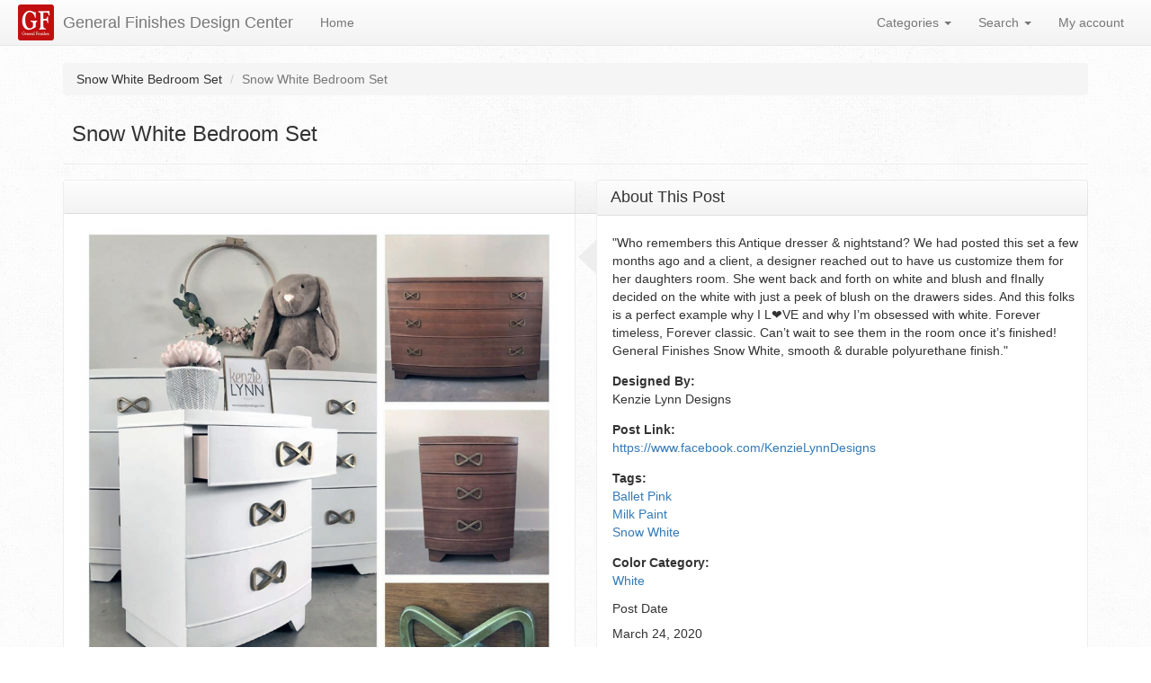

--- FILE ---
content_type: text/html; charset=utf-8
request_url: https://designs.generalfinishes.com/posts/snow-white-bedroom-set-1
body_size: 18124
content:
<!doctype html>
<html lang="en" dir="ltr"
  xmlns:fb="http://ogp.me/ns/fb#"
  xmlns:og="http://ogp.me/ns#"
  xmlns:article="http://ogp.me/ns/article#"
  xmlns:book="http://ogp.me/ns/book#"
  xmlns:profile="http://ogp.me/ns/profile#"
  xmlns:video="http://ogp.me/ns/video#"
  xmlns:product="http://ogp.me/ns/product#">
<head>
  <meta charset="utf-8"><script type="text/javascript">(window.NREUM||(NREUM={})).init={ajax:{deny_list:["bam.nr-data.net"]},feature_flags:["soft_nav"]};(window.NREUM||(NREUM={})).loader_config={licenseKey:"85ca1b4e4d",applicationID:"96790118",browserID:"96790177"};;/*! For license information please see nr-loader-rum-1.308.0.min.js.LICENSE.txt */
(()=>{var e,t,r={163:(e,t,r)=>{"use strict";r.d(t,{j:()=>E});var n=r(384),i=r(1741);var a=r(2555);r(860).K7.genericEvents;const s="experimental.resources",o="register",c=e=>{if(!e||"string"!=typeof e)return!1;try{document.createDocumentFragment().querySelector(e)}catch{return!1}return!0};var d=r(2614),u=r(944),l=r(8122);const f="[data-nr-mask]",g=e=>(0,l.a)(e,(()=>{const e={feature_flags:[],experimental:{allow_registered_children:!1,resources:!1},mask_selector:"*",block_selector:"[data-nr-block]",mask_input_options:{color:!1,date:!1,"datetime-local":!1,email:!1,month:!1,number:!1,range:!1,search:!1,tel:!1,text:!1,time:!1,url:!1,week:!1,textarea:!1,select:!1,password:!0}};return{ajax:{deny_list:void 0,block_internal:!0,enabled:!0,autoStart:!0},api:{get allow_registered_children(){return e.feature_flags.includes(o)||e.experimental.allow_registered_children},set allow_registered_children(t){e.experimental.allow_registered_children=t},duplicate_registered_data:!1},browser_consent_mode:{enabled:!1},distributed_tracing:{enabled:void 0,exclude_newrelic_header:void 0,cors_use_newrelic_header:void 0,cors_use_tracecontext_headers:void 0,allowed_origins:void 0},get feature_flags(){return e.feature_flags},set feature_flags(t){e.feature_flags=t},generic_events:{enabled:!0,autoStart:!0},harvest:{interval:30},jserrors:{enabled:!0,autoStart:!0},logging:{enabled:!0,autoStart:!0},metrics:{enabled:!0,autoStart:!0},obfuscate:void 0,page_action:{enabled:!0},page_view_event:{enabled:!0,autoStart:!0},page_view_timing:{enabled:!0,autoStart:!0},performance:{capture_marks:!1,capture_measures:!1,capture_detail:!0,resources:{get enabled(){return e.feature_flags.includes(s)||e.experimental.resources},set enabled(t){e.experimental.resources=t},asset_types:[],first_party_domains:[],ignore_newrelic:!0}},privacy:{cookies_enabled:!0},proxy:{assets:void 0,beacon:void 0},session:{expiresMs:d.wk,inactiveMs:d.BB},session_replay:{autoStart:!0,enabled:!1,preload:!1,sampling_rate:10,error_sampling_rate:100,collect_fonts:!1,inline_images:!1,fix_stylesheets:!0,mask_all_inputs:!0,get mask_text_selector(){return e.mask_selector},set mask_text_selector(t){c(t)?e.mask_selector="".concat(t,",").concat(f):""===t||null===t?e.mask_selector=f:(0,u.R)(5,t)},get block_class(){return"nr-block"},get ignore_class(){return"nr-ignore"},get mask_text_class(){return"nr-mask"},get block_selector(){return e.block_selector},set block_selector(t){c(t)?e.block_selector+=",".concat(t):""!==t&&(0,u.R)(6,t)},get mask_input_options(){return e.mask_input_options},set mask_input_options(t){t&&"object"==typeof t?e.mask_input_options={...t,password:!0}:(0,u.R)(7,t)}},session_trace:{enabled:!0,autoStart:!0},soft_navigations:{enabled:!0,autoStart:!0},spa:{enabled:!0,autoStart:!0},ssl:void 0,user_actions:{enabled:!0,elementAttributes:["id","className","tagName","type"]}}})());var p=r(6154),m=r(9324);let h=0;const v={buildEnv:m.F3,distMethod:m.Xs,version:m.xv,originTime:p.WN},b={consented:!1},y={appMetadata:{},get consented(){return this.session?.state?.consent||b.consented},set consented(e){b.consented=e},customTransaction:void 0,denyList:void 0,disabled:!1,harvester:void 0,isolatedBacklog:!1,isRecording:!1,loaderType:void 0,maxBytes:3e4,obfuscator:void 0,onerror:void 0,ptid:void 0,releaseIds:{},session:void 0,timeKeeper:void 0,registeredEntities:[],jsAttributesMetadata:{bytes:0},get harvestCount(){return++h}},_=e=>{const t=(0,l.a)(e,y),r=Object.keys(v).reduce((e,t)=>(e[t]={value:v[t],writable:!1,configurable:!0,enumerable:!0},e),{});return Object.defineProperties(t,r)};var w=r(5701);const x=e=>{const t=e.startsWith("http");e+="/",r.p=t?e:"https://"+e};var R=r(7836),k=r(3241);const A={accountID:void 0,trustKey:void 0,agentID:void 0,licenseKey:void 0,applicationID:void 0,xpid:void 0},S=e=>(0,l.a)(e,A),T=new Set;function E(e,t={},r,s){let{init:o,info:c,loader_config:d,runtime:u={},exposed:l=!0}=t;if(!c){const e=(0,n.pV)();o=e.init,c=e.info,d=e.loader_config}e.init=g(o||{}),e.loader_config=S(d||{}),c.jsAttributes??={},p.bv&&(c.jsAttributes.isWorker=!0),e.info=(0,a.D)(c);const f=e.init,m=[c.beacon,c.errorBeacon];T.has(e.agentIdentifier)||(f.proxy.assets&&(x(f.proxy.assets),m.push(f.proxy.assets)),f.proxy.beacon&&m.push(f.proxy.beacon),e.beacons=[...m],function(e){const t=(0,n.pV)();Object.getOwnPropertyNames(i.W.prototype).forEach(r=>{const n=i.W.prototype[r];if("function"!=typeof n||"constructor"===n)return;let a=t[r];e[r]&&!1!==e.exposed&&"micro-agent"!==e.runtime?.loaderType&&(t[r]=(...t)=>{const n=e[r](...t);return a?a(...t):n})})}(e),(0,n.US)("activatedFeatures",w.B)),u.denyList=[...f.ajax.deny_list||[],...f.ajax.block_internal?m:[]],u.ptid=e.agentIdentifier,u.loaderType=r,e.runtime=_(u),T.has(e.agentIdentifier)||(e.ee=R.ee.get(e.agentIdentifier),e.exposed=l,(0,k.W)({agentIdentifier:e.agentIdentifier,drained:!!w.B?.[e.agentIdentifier],type:"lifecycle",name:"initialize",feature:void 0,data:e.config})),T.add(e.agentIdentifier)}},384:(e,t,r)=>{"use strict";r.d(t,{NT:()=>s,US:()=>u,Zm:()=>o,bQ:()=>d,dV:()=>c,pV:()=>l});var n=r(6154),i=r(1863),a=r(1910);const s={beacon:"bam.nr-data.net",errorBeacon:"bam.nr-data.net"};function o(){return n.gm.NREUM||(n.gm.NREUM={}),void 0===n.gm.newrelic&&(n.gm.newrelic=n.gm.NREUM),n.gm.NREUM}function c(){let e=o();return e.o||(e.o={ST:n.gm.setTimeout,SI:n.gm.setImmediate||n.gm.setInterval,CT:n.gm.clearTimeout,XHR:n.gm.XMLHttpRequest,REQ:n.gm.Request,EV:n.gm.Event,PR:n.gm.Promise,MO:n.gm.MutationObserver,FETCH:n.gm.fetch,WS:n.gm.WebSocket},(0,a.i)(...Object.values(e.o))),e}function d(e,t){let r=o();r.initializedAgents??={},t.initializedAt={ms:(0,i.t)(),date:new Date},r.initializedAgents[e]=t}function u(e,t){o()[e]=t}function l(){return function(){let e=o();const t=e.info||{};e.info={beacon:s.beacon,errorBeacon:s.errorBeacon,...t}}(),function(){let e=o();const t=e.init||{};e.init={...t}}(),c(),function(){let e=o();const t=e.loader_config||{};e.loader_config={...t}}(),o()}},782:(e,t,r)=>{"use strict";r.d(t,{T:()=>n});const n=r(860).K7.pageViewTiming},860:(e,t,r)=>{"use strict";r.d(t,{$J:()=>u,K7:()=>c,P3:()=>d,XX:()=>i,Yy:()=>o,df:()=>a,qY:()=>n,v4:()=>s});const n="events",i="jserrors",a="browser/blobs",s="rum",o="browser/logs",c={ajax:"ajax",genericEvents:"generic_events",jserrors:i,logging:"logging",metrics:"metrics",pageAction:"page_action",pageViewEvent:"page_view_event",pageViewTiming:"page_view_timing",sessionReplay:"session_replay",sessionTrace:"session_trace",softNav:"soft_navigations",spa:"spa"},d={[c.pageViewEvent]:1,[c.pageViewTiming]:2,[c.metrics]:3,[c.jserrors]:4,[c.spa]:5,[c.ajax]:6,[c.sessionTrace]:7,[c.softNav]:8,[c.sessionReplay]:9,[c.logging]:10,[c.genericEvents]:11},u={[c.pageViewEvent]:s,[c.pageViewTiming]:n,[c.ajax]:n,[c.spa]:n,[c.softNav]:n,[c.metrics]:i,[c.jserrors]:i,[c.sessionTrace]:a,[c.sessionReplay]:a,[c.logging]:o,[c.genericEvents]:"ins"}},944:(e,t,r)=>{"use strict";r.d(t,{R:()=>i});var n=r(3241);function i(e,t){"function"==typeof console.debug&&(console.debug("New Relic Warning: https://github.com/newrelic/newrelic-browser-agent/blob/main/docs/warning-codes.md#".concat(e),t),(0,n.W)({agentIdentifier:null,drained:null,type:"data",name:"warn",feature:"warn",data:{code:e,secondary:t}}))}},1687:(e,t,r)=>{"use strict";r.d(t,{Ak:()=>d,Ze:()=>f,x3:()=>u});var n=r(3241),i=r(7836),a=r(3606),s=r(860),o=r(2646);const c={};function d(e,t){const r={staged:!1,priority:s.P3[t]||0};l(e),c[e].get(t)||c[e].set(t,r)}function u(e,t){e&&c[e]&&(c[e].get(t)&&c[e].delete(t),p(e,t,!1),c[e].size&&g(e))}function l(e){if(!e)throw new Error("agentIdentifier required");c[e]||(c[e]=new Map)}function f(e="",t="feature",r=!1){if(l(e),!e||!c[e].get(t)||r)return p(e,t);c[e].get(t).staged=!0,g(e)}function g(e){const t=Array.from(c[e]);t.every(([e,t])=>t.staged)&&(t.sort((e,t)=>e[1].priority-t[1].priority),t.forEach(([t])=>{c[e].delete(t),p(e,t)}))}function p(e,t,r=!0){const s=e?i.ee.get(e):i.ee,c=a.i.handlers;if(!s.aborted&&s.backlog&&c){if((0,n.W)({agentIdentifier:e,type:"lifecycle",name:"drain",feature:t}),r){const e=s.backlog[t],r=c[t];if(r){for(let t=0;e&&t<e.length;++t)m(e[t],r);Object.entries(r).forEach(([e,t])=>{Object.values(t||{}).forEach(t=>{t[0]?.on&&t[0]?.context()instanceof o.y&&t[0].on(e,t[1])})})}}s.isolatedBacklog||delete c[t],s.backlog[t]=null,s.emit("drain-"+t,[])}}function m(e,t){var r=e[1];Object.values(t[r]||{}).forEach(t=>{var r=e[0];if(t[0]===r){var n=t[1],i=e[3],a=e[2];n.apply(i,a)}})}},1738:(e,t,r)=>{"use strict";r.d(t,{U:()=>g,Y:()=>f});var n=r(3241),i=r(9908),a=r(1863),s=r(944),o=r(5701),c=r(3969),d=r(8362),u=r(860),l=r(4261);function f(e,t,r,a){const f=a||r;!f||f[e]&&f[e]!==d.d.prototype[e]||(f[e]=function(){(0,i.p)(c.xV,["API/"+e+"/called"],void 0,u.K7.metrics,r.ee),(0,n.W)({agentIdentifier:r.agentIdentifier,drained:!!o.B?.[r.agentIdentifier],type:"data",name:"api",feature:l.Pl+e,data:{}});try{return t.apply(this,arguments)}catch(e){(0,s.R)(23,e)}})}function g(e,t,r,n,s){const o=e.info;null===r?delete o.jsAttributes[t]:o.jsAttributes[t]=r,(s||null===r)&&(0,i.p)(l.Pl+n,[(0,a.t)(),t,r],void 0,"session",e.ee)}},1741:(e,t,r)=>{"use strict";r.d(t,{W:()=>a});var n=r(944),i=r(4261);class a{#e(e,...t){if(this[e]!==a.prototype[e])return this[e](...t);(0,n.R)(35,e)}addPageAction(e,t){return this.#e(i.hG,e,t)}register(e){return this.#e(i.eY,e)}recordCustomEvent(e,t){return this.#e(i.fF,e,t)}setPageViewName(e,t){return this.#e(i.Fw,e,t)}setCustomAttribute(e,t,r){return this.#e(i.cD,e,t,r)}noticeError(e,t){return this.#e(i.o5,e,t)}setUserId(e,t=!1){return this.#e(i.Dl,e,t)}setApplicationVersion(e){return this.#e(i.nb,e)}setErrorHandler(e){return this.#e(i.bt,e)}addRelease(e,t){return this.#e(i.k6,e,t)}log(e,t){return this.#e(i.$9,e,t)}start(){return this.#e(i.d3)}finished(e){return this.#e(i.BL,e)}recordReplay(){return this.#e(i.CH)}pauseReplay(){return this.#e(i.Tb)}addToTrace(e){return this.#e(i.U2,e)}setCurrentRouteName(e){return this.#e(i.PA,e)}interaction(e){return this.#e(i.dT,e)}wrapLogger(e,t,r){return this.#e(i.Wb,e,t,r)}measure(e,t){return this.#e(i.V1,e,t)}consent(e){return this.#e(i.Pv,e)}}},1863:(e,t,r)=>{"use strict";function n(){return Math.floor(performance.now())}r.d(t,{t:()=>n})},1910:(e,t,r)=>{"use strict";r.d(t,{i:()=>a});var n=r(944);const i=new Map;function a(...e){return e.every(e=>{if(i.has(e))return i.get(e);const t="function"==typeof e?e.toString():"",r=t.includes("[native code]"),a=t.includes("nrWrapper");return r||a||(0,n.R)(64,e?.name||t),i.set(e,r),r})}},2555:(e,t,r)=>{"use strict";r.d(t,{D:()=>o,f:()=>s});var n=r(384),i=r(8122);const a={beacon:n.NT.beacon,errorBeacon:n.NT.errorBeacon,licenseKey:void 0,applicationID:void 0,sa:void 0,queueTime:void 0,applicationTime:void 0,ttGuid:void 0,user:void 0,account:void 0,product:void 0,extra:void 0,jsAttributes:{},userAttributes:void 0,atts:void 0,transactionName:void 0,tNamePlain:void 0};function s(e){try{return!!e.licenseKey&&!!e.errorBeacon&&!!e.applicationID}catch(e){return!1}}const o=e=>(0,i.a)(e,a)},2614:(e,t,r)=>{"use strict";r.d(t,{BB:()=>s,H3:()=>n,g:()=>d,iL:()=>c,tS:()=>o,uh:()=>i,wk:()=>a});const n="NRBA",i="SESSION",a=144e5,s=18e5,o={STARTED:"session-started",PAUSE:"session-pause",RESET:"session-reset",RESUME:"session-resume",UPDATE:"session-update"},c={SAME_TAB:"same-tab",CROSS_TAB:"cross-tab"},d={OFF:0,FULL:1,ERROR:2}},2646:(e,t,r)=>{"use strict";r.d(t,{y:()=>n});class n{constructor(e){this.contextId=e}}},2843:(e,t,r)=>{"use strict";r.d(t,{G:()=>a,u:()=>i});var n=r(3878);function i(e,t=!1,r,i){(0,n.DD)("visibilitychange",function(){if(t)return void("hidden"===document.visibilityState&&e());e(document.visibilityState)},r,i)}function a(e,t,r){(0,n.sp)("pagehide",e,t,r)}},3241:(e,t,r)=>{"use strict";r.d(t,{W:()=>a});var n=r(6154);const i="newrelic";function a(e={}){try{n.gm.dispatchEvent(new CustomEvent(i,{detail:e}))}catch(e){}}},3606:(e,t,r)=>{"use strict";r.d(t,{i:()=>a});var n=r(9908);a.on=s;var i=a.handlers={};function a(e,t,r,a){s(a||n.d,i,e,t,r)}function s(e,t,r,i,a){a||(a="feature"),e||(e=n.d);var s=t[a]=t[a]||{};(s[r]=s[r]||[]).push([e,i])}},3878:(e,t,r)=>{"use strict";function n(e,t){return{capture:e,passive:!1,signal:t}}function i(e,t,r=!1,i){window.addEventListener(e,t,n(r,i))}function a(e,t,r=!1,i){document.addEventListener(e,t,n(r,i))}r.d(t,{DD:()=>a,jT:()=>n,sp:()=>i})},3969:(e,t,r)=>{"use strict";r.d(t,{TZ:()=>n,XG:()=>o,rs:()=>i,xV:()=>s,z_:()=>a});const n=r(860).K7.metrics,i="sm",a="cm",s="storeSupportabilityMetrics",o="storeEventMetrics"},4234:(e,t,r)=>{"use strict";r.d(t,{W:()=>a});var n=r(7836),i=r(1687);class a{constructor(e,t){this.agentIdentifier=e,this.ee=n.ee.get(e),this.featureName=t,this.blocked=!1}deregisterDrain(){(0,i.x3)(this.agentIdentifier,this.featureName)}}},4261:(e,t,r)=>{"use strict";r.d(t,{$9:()=>d,BL:()=>o,CH:()=>g,Dl:()=>_,Fw:()=>y,PA:()=>h,Pl:()=>n,Pv:()=>k,Tb:()=>l,U2:()=>a,V1:()=>R,Wb:()=>x,bt:()=>b,cD:()=>v,d3:()=>w,dT:()=>c,eY:()=>p,fF:()=>f,hG:()=>i,k6:()=>s,nb:()=>m,o5:()=>u});const n="api-",i="addPageAction",a="addToTrace",s="addRelease",o="finished",c="interaction",d="log",u="noticeError",l="pauseReplay",f="recordCustomEvent",g="recordReplay",p="register",m="setApplicationVersion",h="setCurrentRouteName",v="setCustomAttribute",b="setErrorHandler",y="setPageViewName",_="setUserId",w="start",x="wrapLogger",R="measure",k="consent"},5289:(e,t,r)=>{"use strict";r.d(t,{GG:()=>s,Qr:()=>c,sB:()=>o});var n=r(3878),i=r(6389);function a(){return"undefined"==typeof document||"complete"===document.readyState}function s(e,t){if(a())return e();const r=(0,i.J)(e),s=setInterval(()=>{a()&&(clearInterval(s),r())},500);(0,n.sp)("load",r,t)}function o(e){if(a())return e();(0,n.DD)("DOMContentLoaded",e)}function c(e){if(a())return e();(0,n.sp)("popstate",e)}},5607:(e,t,r)=>{"use strict";r.d(t,{W:()=>n});const n=(0,r(9566).bz)()},5701:(e,t,r)=>{"use strict";r.d(t,{B:()=>a,t:()=>s});var n=r(3241);const i=new Set,a={};function s(e,t){const r=t.agentIdentifier;a[r]??={},e&&"object"==typeof e&&(i.has(r)||(t.ee.emit("rumresp",[e]),a[r]=e,i.add(r),(0,n.W)({agentIdentifier:r,loaded:!0,drained:!0,type:"lifecycle",name:"load",feature:void 0,data:e})))}},6154:(e,t,r)=>{"use strict";r.d(t,{OF:()=>c,RI:()=>i,WN:()=>u,bv:()=>a,eN:()=>l,gm:()=>s,mw:()=>o,sb:()=>d});var n=r(1863);const i="undefined"!=typeof window&&!!window.document,a="undefined"!=typeof WorkerGlobalScope&&("undefined"!=typeof self&&self instanceof WorkerGlobalScope&&self.navigator instanceof WorkerNavigator||"undefined"!=typeof globalThis&&globalThis instanceof WorkerGlobalScope&&globalThis.navigator instanceof WorkerNavigator),s=i?window:"undefined"!=typeof WorkerGlobalScope&&("undefined"!=typeof self&&self instanceof WorkerGlobalScope&&self||"undefined"!=typeof globalThis&&globalThis instanceof WorkerGlobalScope&&globalThis),o=Boolean("hidden"===s?.document?.visibilityState),c=/iPad|iPhone|iPod/.test(s.navigator?.userAgent),d=c&&"undefined"==typeof SharedWorker,u=((()=>{const e=s.navigator?.userAgent?.match(/Firefox[/\s](\d+\.\d+)/);Array.isArray(e)&&e.length>=2&&e[1]})(),Date.now()-(0,n.t)()),l=()=>"undefined"!=typeof PerformanceNavigationTiming&&s?.performance?.getEntriesByType("navigation")?.[0]?.responseStart},6389:(e,t,r)=>{"use strict";function n(e,t=500,r={}){const n=r?.leading||!1;let i;return(...r)=>{n&&void 0===i&&(e.apply(this,r),i=setTimeout(()=>{i=clearTimeout(i)},t)),n||(clearTimeout(i),i=setTimeout(()=>{e.apply(this,r)},t))}}function i(e){let t=!1;return(...r)=>{t||(t=!0,e.apply(this,r))}}r.d(t,{J:()=>i,s:()=>n})},6630:(e,t,r)=>{"use strict";r.d(t,{T:()=>n});const n=r(860).K7.pageViewEvent},7699:(e,t,r)=>{"use strict";r.d(t,{It:()=>a,KC:()=>o,No:()=>i,qh:()=>s});var n=r(860);const i=16e3,a=1e6,s="SESSION_ERROR",o={[n.K7.logging]:!0,[n.K7.genericEvents]:!1,[n.K7.jserrors]:!1,[n.K7.ajax]:!1}},7836:(e,t,r)=>{"use strict";r.d(t,{P:()=>o,ee:()=>c});var n=r(384),i=r(8990),a=r(2646),s=r(5607);const o="nr@context:".concat(s.W),c=function e(t,r){var n={},s={},u={},l=!1;try{l=16===r.length&&d.initializedAgents?.[r]?.runtime.isolatedBacklog}catch(e){}var f={on:p,addEventListener:p,removeEventListener:function(e,t){var r=n[e];if(!r)return;for(var i=0;i<r.length;i++)r[i]===t&&r.splice(i,1)},emit:function(e,r,n,i,a){!1!==a&&(a=!0);if(c.aborted&&!i)return;t&&a&&t.emit(e,r,n);var o=g(n);m(e).forEach(e=>{e.apply(o,r)});var d=v()[s[e]];d&&d.push([f,e,r,o]);return o},get:h,listeners:m,context:g,buffer:function(e,t){const r=v();if(t=t||"feature",f.aborted)return;Object.entries(e||{}).forEach(([e,n])=>{s[n]=t,t in r||(r[t]=[])})},abort:function(){f._aborted=!0,Object.keys(f.backlog).forEach(e=>{delete f.backlog[e]})},isBuffering:function(e){return!!v()[s[e]]},debugId:r,backlog:l?{}:t&&"object"==typeof t.backlog?t.backlog:{},isolatedBacklog:l};return Object.defineProperty(f,"aborted",{get:()=>{let e=f._aborted||!1;return e||(t&&(e=t.aborted),e)}}),f;function g(e){return e&&e instanceof a.y?e:e?(0,i.I)(e,o,()=>new a.y(o)):new a.y(o)}function p(e,t){n[e]=m(e).concat(t)}function m(e){return n[e]||[]}function h(t){return u[t]=u[t]||e(f,t)}function v(){return f.backlog}}(void 0,"globalEE"),d=(0,n.Zm)();d.ee||(d.ee=c)},8122:(e,t,r)=>{"use strict";r.d(t,{a:()=>i});var n=r(944);function i(e,t){try{if(!e||"object"!=typeof e)return(0,n.R)(3);if(!t||"object"!=typeof t)return(0,n.R)(4);const r=Object.create(Object.getPrototypeOf(t),Object.getOwnPropertyDescriptors(t)),a=0===Object.keys(r).length?e:r;for(let s in a)if(void 0!==e[s])try{if(null===e[s]){r[s]=null;continue}Array.isArray(e[s])&&Array.isArray(t[s])?r[s]=Array.from(new Set([...e[s],...t[s]])):"object"==typeof e[s]&&"object"==typeof t[s]?r[s]=i(e[s],t[s]):r[s]=e[s]}catch(e){r[s]||(0,n.R)(1,e)}return r}catch(e){(0,n.R)(2,e)}}},8362:(e,t,r)=>{"use strict";r.d(t,{d:()=>a});var n=r(9566),i=r(1741);class a extends i.W{agentIdentifier=(0,n.LA)(16)}},8374:(e,t,r)=>{r.nc=(()=>{try{return document?.currentScript?.nonce}catch(e){}return""})()},8990:(e,t,r)=>{"use strict";r.d(t,{I:()=>i});var n=Object.prototype.hasOwnProperty;function i(e,t,r){if(n.call(e,t))return e[t];var i=r();if(Object.defineProperty&&Object.keys)try{return Object.defineProperty(e,t,{value:i,writable:!0,enumerable:!1}),i}catch(e){}return e[t]=i,i}},9324:(e,t,r)=>{"use strict";r.d(t,{F3:()=>i,Xs:()=>a,xv:()=>n});const n="1.308.0",i="PROD",a="CDN"},9566:(e,t,r)=>{"use strict";r.d(t,{LA:()=>o,bz:()=>s});var n=r(6154);const i="xxxxxxxx-xxxx-4xxx-yxxx-xxxxxxxxxxxx";function a(e,t){return e?15&e[t]:16*Math.random()|0}function s(){const e=n.gm?.crypto||n.gm?.msCrypto;let t,r=0;return e&&e.getRandomValues&&(t=e.getRandomValues(new Uint8Array(30))),i.split("").map(e=>"x"===e?a(t,r++).toString(16):"y"===e?(3&a()|8).toString(16):e).join("")}function o(e){const t=n.gm?.crypto||n.gm?.msCrypto;let r,i=0;t&&t.getRandomValues&&(r=t.getRandomValues(new Uint8Array(e)));const s=[];for(var o=0;o<e;o++)s.push(a(r,i++).toString(16));return s.join("")}},9908:(e,t,r)=>{"use strict";r.d(t,{d:()=>n,p:()=>i});var n=r(7836).ee.get("handle");function i(e,t,r,i,a){a?(a.buffer([e],i),a.emit(e,t,r)):(n.buffer([e],i),n.emit(e,t,r))}}},n={};function i(e){var t=n[e];if(void 0!==t)return t.exports;var a=n[e]={exports:{}};return r[e](a,a.exports,i),a.exports}i.m=r,i.d=(e,t)=>{for(var r in t)i.o(t,r)&&!i.o(e,r)&&Object.defineProperty(e,r,{enumerable:!0,get:t[r]})},i.f={},i.e=e=>Promise.all(Object.keys(i.f).reduce((t,r)=>(i.f[r](e,t),t),[])),i.u=e=>"nr-rum-1.308.0.min.js",i.o=(e,t)=>Object.prototype.hasOwnProperty.call(e,t),e={},t="NRBA-1.308.0.PROD:",i.l=(r,n,a,s)=>{if(e[r])e[r].push(n);else{var o,c;if(void 0!==a)for(var d=document.getElementsByTagName("script"),u=0;u<d.length;u++){var l=d[u];if(l.getAttribute("src")==r||l.getAttribute("data-webpack")==t+a){o=l;break}}if(!o){c=!0;var f={296:"sha512-+MIMDsOcckGXa1EdWHqFNv7P+JUkd5kQwCBr3KE6uCvnsBNUrdSt4a/3/L4j4TxtnaMNjHpza2/erNQbpacJQA=="};(o=document.createElement("script")).charset="utf-8",i.nc&&o.setAttribute("nonce",i.nc),o.setAttribute("data-webpack",t+a),o.src=r,0!==o.src.indexOf(window.location.origin+"/")&&(o.crossOrigin="anonymous"),f[s]&&(o.integrity=f[s])}e[r]=[n];var g=(t,n)=>{o.onerror=o.onload=null,clearTimeout(p);var i=e[r];if(delete e[r],o.parentNode&&o.parentNode.removeChild(o),i&&i.forEach(e=>e(n)),t)return t(n)},p=setTimeout(g.bind(null,void 0,{type:"timeout",target:o}),12e4);o.onerror=g.bind(null,o.onerror),o.onload=g.bind(null,o.onload),c&&document.head.appendChild(o)}},i.r=e=>{"undefined"!=typeof Symbol&&Symbol.toStringTag&&Object.defineProperty(e,Symbol.toStringTag,{value:"Module"}),Object.defineProperty(e,"__esModule",{value:!0})},i.p="https://js-agent.newrelic.com/",(()=>{var e={374:0,840:0};i.f.j=(t,r)=>{var n=i.o(e,t)?e[t]:void 0;if(0!==n)if(n)r.push(n[2]);else{var a=new Promise((r,i)=>n=e[t]=[r,i]);r.push(n[2]=a);var s=i.p+i.u(t),o=new Error;i.l(s,r=>{if(i.o(e,t)&&(0!==(n=e[t])&&(e[t]=void 0),n)){var a=r&&("load"===r.type?"missing":r.type),s=r&&r.target&&r.target.src;o.message="Loading chunk "+t+" failed: ("+a+": "+s+")",o.name="ChunkLoadError",o.type=a,o.request=s,n[1](o)}},"chunk-"+t,t)}};var t=(t,r)=>{var n,a,[s,o,c]=r,d=0;if(s.some(t=>0!==e[t])){for(n in o)i.o(o,n)&&(i.m[n]=o[n]);if(c)c(i)}for(t&&t(r);d<s.length;d++)a=s[d],i.o(e,a)&&e[a]&&e[a][0](),e[a]=0},r=self["webpackChunk:NRBA-1.308.0.PROD"]=self["webpackChunk:NRBA-1.308.0.PROD"]||[];r.forEach(t.bind(null,0)),r.push=t.bind(null,r.push.bind(r))})(),(()=>{"use strict";i(8374);var e=i(8362),t=i(860);const r=Object.values(t.K7);var n=i(163);var a=i(9908),s=i(1863),o=i(4261),c=i(1738);var d=i(1687),u=i(4234),l=i(5289),f=i(6154),g=i(944),p=i(384);const m=e=>f.RI&&!0===e?.privacy.cookies_enabled;function h(e){return!!(0,p.dV)().o.MO&&m(e)&&!0===e?.session_trace.enabled}var v=i(6389),b=i(7699);class y extends u.W{constructor(e,t){super(e.agentIdentifier,t),this.agentRef=e,this.abortHandler=void 0,this.featAggregate=void 0,this.loadedSuccessfully=void 0,this.onAggregateImported=new Promise(e=>{this.loadedSuccessfully=e}),this.deferred=Promise.resolve(),!1===e.init[this.featureName].autoStart?this.deferred=new Promise((t,r)=>{this.ee.on("manual-start-all",(0,v.J)(()=>{(0,d.Ak)(e.agentIdentifier,this.featureName),t()}))}):(0,d.Ak)(e.agentIdentifier,t)}importAggregator(e,t,r={}){if(this.featAggregate)return;const n=async()=>{let n;await this.deferred;try{if(m(e.init)){const{setupAgentSession:t}=await i.e(296).then(i.bind(i,3305));n=t(e)}}catch(e){(0,g.R)(20,e),this.ee.emit("internal-error",[e]),(0,a.p)(b.qh,[e],void 0,this.featureName,this.ee)}try{if(!this.#t(this.featureName,n,e.init))return(0,d.Ze)(this.agentIdentifier,this.featureName),void this.loadedSuccessfully(!1);const{Aggregate:i}=await t();this.featAggregate=new i(e,r),e.runtime.harvester.initializedAggregates.push(this.featAggregate),this.loadedSuccessfully(!0)}catch(e){(0,g.R)(34,e),this.abortHandler?.(),(0,d.Ze)(this.agentIdentifier,this.featureName,!0),this.loadedSuccessfully(!1),this.ee&&this.ee.abort()}};f.RI?(0,l.GG)(()=>n(),!0):n()}#t(e,r,n){if(this.blocked)return!1;switch(e){case t.K7.sessionReplay:return h(n)&&!!r;case t.K7.sessionTrace:return!!r;default:return!0}}}var _=i(6630),w=i(2614),x=i(3241);class R extends y{static featureName=_.T;constructor(e){var t;super(e,_.T),this.setupInspectionEvents(e.agentIdentifier),t=e,(0,c.Y)(o.Fw,function(e,r){"string"==typeof e&&("/"!==e.charAt(0)&&(e="/"+e),t.runtime.customTransaction=(r||"http://custom.transaction")+e,(0,a.p)(o.Pl+o.Fw,[(0,s.t)()],void 0,void 0,t.ee))},t),this.importAggregator(e,()=>i.e(296).then(i.bind(i,3943)))}setupInspectionEvents(e){const t=(t,r)=>{t&&(0,x.W)({agentIdentifier:e,timeStamp:t.timeStamp,loaded:"complete"===t.target.readyState,type:"window",name:r,data:t.target.location+""})};(0,l.sB)(e=>{t(e,"DOMContentLoaded")}),(0,l.GG)(e=>{t(e,"load")}),(0,l.Qr)(e=>{t(e,"navigate")}),this.ee.on(w.tS.UPDATE,(t,r)=>{(0,x.W)({agentIdentifier:e,type:"lifecycle",name:"session",data:r})})}}class k extends e.d{constructor(e){var t;(super(),f.gm)?(this.features={},(0,p.bQ)(this.agentIdentifier,this),this.desiredFeatures=new Set(e.features||[]),this.desiredFeatures.add(R),(0,n.j)(this,e,e.loaderType||"agent"),t=this,(0,c.Y)(o.cD,function(e,r,n=!1){if("string"==typeof e){if(["string","number","boolean"].includes(typeof r)||null===r)return(0,c.U)(t,e,r,o.cD,n);(0,g.R)(40,typeof r)}else(0,g.R)(39,typeof e)},t),function(e){(0,c.Y)(o.Dl,function(t,r=!1){if("string"!=typeof t&&null!==t)return void(0,g.R)(41,typeof t);const n=e.info.jsAttributes["enduser.id"];r&&null!=n&&n!==t?(0,a.p)(o.Pl+"setUserIdAndResetSession",[t],void 0,"session",e.ee):(0,c.U)(e,"enduser.id",t,o.Dl,!0)},e)}(this),function(e){(0,c.Y)(o.nb,function(t){if("string"==typeof t||null===t)return(0,c.U)(e,"application.version",t,o.nb,!1);(0,g.R)(42,typeof t)},e)}(this),function(e){(0,c.Y)(o.d3,function(){e.ee.emit("manual-start-all")},e)}(this),function(e){(0,c.Y)(o.Pv,function(t=!0){if("boolean"==typeof t){if((0,a.p)(o.Pl+o.Pv,[t],void 0,"session",e.ee),e.runtime.consented=t,t){const t=e.features.page_view_event;t.onAggregateImported.then(e=>{const r=t.featAggregate;e&&!r.sentRum&&r.sendRum()})}}else(0,g.R)(65,typeof t)},e)}(this),this.run()):(0,g.R)(21)}get config(){return{info:this.info,init:this.init,loader_config:this.loader_config,runtime:this.runtime}}get api(){return this}run(){try{const e=function(e){const t={};return r.forEach(r=>{t[r]=!!e[r]?.enabled}),t}(this.init),n=[...this.desiredFeatures];n.sort((e,r)=>t.P3[e.featureName]-t.P3[r.featureName]),n.forEach(r=>{if(!e[r.featureName]&&r.featureName!==t.K7.pageViewEvent)return;if(r.featureName===t.K7.spa)return void(0,g.R)(67);const n=function(e){switch(e){case t.K7.ajax:return[t.K7.jserrors];case t.K7.sessionTrace:return[t.K7.ajax,t.K7.pageViewEvent];case t.K7.sessionReplay:return[t.K7.sessionTrace];case t.K7.pageViewTiming:return[t.K7.pageViewEvent];default:return[]}}(r.featureName).filter(e=>!(e in this.features));n.length>0&&(0,g.R)(36,{targetFeature:r.featureName,missingDependencies:n}),this.features[r.featureName]=new r(this)})}catch(e){(0,g.R)(22,e);for(const e in this.features)this.features[e].abortHandler?.();const t=(0,p.Zm)();delete t.initializedAgents[this.agentIdentifier]?.features,delete this.sharedAggregator;return t.ee.get(this.agentIdentifier).abort(),!1}}}var A=i(2843),S=i(782);class T extends y{static featureName=S.T;constructor(e){super(e,S.T),f.RI&&((0,A.u)(()=>(0,a.p)("docHidden",[(0,s.t)()],void 0,S.T,this.ee),!0),(0,A.G)(()=>(0,a.p)("winPagehide",[(0,s.t)()],void 0,S.T,this.ee)),this.importAggregator(e,()=>i.e(296).then(i.bind(i,2117))))}}var E=i(3969);class I extends y{static featureName=E.TZ;constructor(e){super(e,E.TZ),f.RI&&document.addEventListener("securitypolicyviolation",e=>{(0,a.p)(E.xV,["Generic/CSPViolation/Detected"],void 0,this.featureName,this.ee)}),this.importAggregator(e,()=>i.e(296).then(i.bind(i,9623)))}}new k({features:[R,T,I],loaderType:"lite"})})()})();</script>
  <meta name="viewport" content="width=device-width, initial-scale=1.0">
  <meta http-equiv="Content-Type" content="text/html; charset=utf-8" />
<link rel="shortcut icon" href="https://designs.generalfinishes.com/sites/all/themes/gfc/favicon.ico" type="image/vnd.microsoft.icon" />
<meta name="description" content="&quot;Who remembers this Antique dresser &amp; nightstand? We had posted this set a few months ago and a client, a designer reached out to have us customize them for her daughters room. She went back and forth on white and blush and fInally decided on the white with just a peek of blush on the drawers sides. And this folks is a perfect example why I L❤️VE and why I’m obsessed with" />
<meta name="generator" content="Drupal 7 (https://www.drupal.org)" />
<link rel="canonical" href="https://designs.generalfinishes.com/posts/snow-white-bedroom-set-1" />
<link rel="shortlink" href="https://designs.generalfinishes.com/node/13349" />
<meta property="og:site_name" content="General Finishes Design Center" />
<meta property="og:type" content="article" />
<meta property="og:url" content="https://designs.generalfinishes.com/posts/snow-white-bedroom-set-1" />
<meta property="og:title" content="Snow White Bedroom Set" />
<meta property="og:description" content="&quot;Who remembers this Antique dresser &amp; nightstand? We had posted this set a few months ago and a client, a designer reached out to have us customize them for her daughters room. She went back and forth on white and blush and fInally decided on the white with just a peek of blush on the drawers sides. And this folks is a perfect example why I L❤️VE and why I’m obsessed with white. Forever timeless, Forever classic. Can’t wait to see them in the room once it’s finished! General Finishes Snow White, smooth &amp; durable polyurethane finish.&quot;" />
<meta property="og:updated_time" content="2020-03-24T06:58:42-05:00" />
<meta property="og:image" content="https://designs.generalfinishes.com/sites/default/files/post-images/scd-white-erin-20200324-kenzie-lynn-designs-dressers-snow-white-milk-paint-general-finishes.jpg" />
<meta property="og:image" content="https://designs.generalfinishes.com/sites/default/files/post-images/scd-white-erin-20200324-kenzie-lynn-designs-dressers1-snow-white-milk-paint-general-finishes.jpg" />
<meta property="article:published_time" content="2020-03-24T06:58:42-05:00" />
<meta property="article:modified_time" content="2020-03-24T06:58:42-05:00" />
<!-- Please call pinit.js only once per page --><script type="text/javascript" data-pin-hover="true" src="//assets.pinterest.com/js/pinit.js"></script>  <title>Snow White Bedroom Set | General Finishes Design Center</title>
  <link type="text/css" rel="stylesheet" href="https://designs.generalfinishes.com/sites/default/files/css/css_lQaZfjVpwP_oGNqdtWCSpJT1EMqXdMiU84ekLLxQnc4.css" media="all" />
<link type="text/css" rel="stylesheet" href="https://designs.generalfinishes.com/sites/default/files/css/css_vZ_wrMQ9Og-YPPxa1q4us3N7DsZMJa-14jShHgRoRNo.css" media="all" />
<link type="text/css" rel="stylesheet" href="https://designs.generalfinishes.com/sites/default/files/css/css_6aBjT1MQTD8WycMQCDR58x0XKzfS616H9vC8HS0qRZE.css" media="all" />
<link type="text/css" rel="stylesheet" href="https://designs.generalfinishes.com/sites/default/files/css/css_cvqRCMIse5Jms3kNtRhUjuHiSZcYtBdJaPcMRxYLxyg.css" media="all" />
<link type="text/css" rel="stylesheet" href="//maxcdn.bootstrapcdn.com/font-awesome/4.7.0/css/font-awesome.min.css" media="all" />
<link type="text/css" rel="stylesheet" href="https://cdn.jsdelivr.net/npm/bootstrap@3.4.0/dist/css/bootstrap.min.css" media="all" />
<link type="text/css" rel="stylesheet" href="https://designs.generalfinishes.com/sites/default/files/css/css_ctIok1yl2jjQBcpG3ae-ZD_1ZGUQuBdoB99Vg-VYND0.css" media="all" />
  <!-- HTML5 element support for IE6-8 -->
  <!--[if lt IE 9]>
    <script src="//html5shiv.googlecode.com/svn/trunk/html5.js"></script>
  <![endif]-->
  <script src="https://designs.generalfinishes.com/sites/default/files/js/js_FLggUdMJ5ZAEyGcCJhyl2Ikf_zgbF_7fLI3wwF0Dxmc.js"></script>
<script src="//ajax.googleapis.com/ajax/libs/jquery/1.10.2/jquery.min.js"></script>
<script>window.jQuery || document.write("<script src='/sites/all/modules/contrib/jquery_update/replace/jquery/1.10/jquery.min.js'>\x3C/script>")</script>
<script src="https://designs.generalfinishes.com/sites/default/files/js/js_Hfha9RCTNm8mqMDLXriIsKGMaghzs4ZaqJPLj2esi7s.js"></script>
<script src="https://designs.generalfinishes.com/sites/default/files/js/js_lboD8mxHbiFYKzdGkJi9JvFQWJGyCslzWjcNjvVR3X0.js"></script>
<script src="https://cdn.jsdelivr.net/npm/bootstrap@3.4.0/dist/js/bootstrap.min.js"></script>
<script src="https://designs.generalfinishes.com/sites/default/files/js/js_cuS25MjAy1MfxznrLDGQ29Wk-hyKgp09dZOUtsq289o.js"></script>
<script src="https://designs.generalfinishes.com/sites/default/files/js/js_dbdc-QVbUZvgL79NsqfEK6zsft2IsJisL_MpgwgCbVU.js"></script>
<script src="https://designs.generalfinishes.com/sites/default/files/js/js_0_Se7zbRvuCVe1PRQ1bll7dmooldTTxKxfCqsFGjNn4.js"></script>
<script>jQuery.extend(Drupal.settings, {"basePath":"\/","pathPrefix":"","setHasJsCookie":0,"ajaxPageState":{"theme":"gfc","theme_token":"ngNdsuAoDb8dGi7NTZLTaY1WaRcahZomwEh1wgpPxDg","js":{"sites\/all\/themes\/bootstrap\/js\/bootstrap.js":1,"https:\/\/designs.generalfinishes.com\/sites\/default\/files\/google_tag\/general_finishes\/google_tag.script.js":1,"\/\/ajax.googleapis.com\/ajax\/libs\/jquery\/1.10.2\/jquery.min.js":1,"0":1,"misc\/jquery-extend-3.4.0.js":1,"misc\/jquery-html-prefilter-3.5.0-backport.js":1,"misc\/jquery.once.js":1,"misc\/drupal.js":1,"sites\/all\/modules\/contrib\/views_slideshow\/js\/views_slideshow.js":1,"https:\/\/cdn.jsdelivr.net\/npm\/bootstrap@3.4.0\/dist\/js\/bootstrap.min.js":1,"sites\/all\/modules\/custom\/gfic\/js\/gfic.js":1,"sites\/all\/libraries\/colorbox\/jquery.colorbox-min.js":1,"sites\/all\/modules\/contrib\/colorbox\/js\/colorbox.js":1,"sites\/all\/modules\/contrib\/colorbox\/styles\/default\/colorbox_style.js":1,"sites\/all\/libraries\/jquery.cycle\/jquery.cycle.all.js":1,"sites\/all\/modules\/contrib\/views_slideshow\/contrib\/views_slideshow_cycle\/js\/views_slideshow_cycle.js":1,"misc\/form.js":1,"sites\/all\/themes\/bootstrap\/js\/misc\/_collapse.js":1,"sites\/all\/themes\/gfc\/js\/jquery.hoverIntent.js":1,"sites\/all\/themes\/gfc\/js\/gfc.js":1},"css":{"modules\/system\/system.base.css":1,"sites\/all\/modules\/contrib\/views_slideshow\/views_slideshow.css":1,"modules\/field\/theme\/field.css":1,"modules\/node\/node.css":1,"sites\/all\/modules\/contrib\/views\/css\/views.css":1,"sites\/all\/modules\/contrib\/ckeditor\/css\/ckeditor.css":1,"sites\/all\/modules\/contrib\/colorbox\/styles\/default\/colorbox_style.css":1,"sites\/all\/modules\/contrib\/ctools\/css\/ctools.css":1,"sites\/all\/modules\/contrib\/panels\/css\/panels.css":1,"sites\/all\/modules\/contrib\/panels\/plugins\/layouts\/twocol_bricks\/twocol_bricks.css":1,"sites\/all\/modules\/contrib\/views_slideshow\/contrib\/views_slideshow_cycle\/views_slideshow_cycle.css":1,"\/\/maxcdn.bootstrapcdn.com\/font-awesome\/4.7.0\/css\/font-awesome.min.css":1,"https:\/\/cdn.jsdelivr.net\/npm\/bootstrap@3.4.0\/dist\/css\/bootstrap.min.css":1,"sites\/all\/themes\/bootstrap\/css\/3.4.0\/overrides.min.css":1,"sites\/all\/themes\/gfc\/css\/style.css":1,"sites\/all\/themes\/gfc\/css\/view-styles.css":1,"sites\/all\/themes\/gfc\/css\/mm.css":1,"sites\/all\/themes\/gfc\/css\/mq.css":1,"sites\/all\/themes\/gfc\/css\/gfc-overrides.css":1}},"colorbox":{"opacity":"0.85","current":"{current} of {total}","previous":"\u00ab Prev","next":"Next \u00bb","close":"Close","maxWidth":"98%","maxHeight":"98%","fixed":true,"mobiledetect":true,"mobiledevicewidth":"480px","file_public_path":"\/sites\/default\/files","specificPagesDefaultValue":"admin*\nimagebrowser*\nimg_assist*\nimce*\nnode\/add\/*\nnode\/*\/edit\nprint\/*\nprintpdf\/*\nsystem\/ajax\nsystem\/ajax\/*"},"viewsSlideshow":{"post_images_list-block_1_1":{"methods":{"goToSlide":["viewsSlideshowPager","viewsSlideshowSlideCounter","viewsSlideshowCycle"],"nextSlide":["viewsSlideshowPager","viewsSlideshowSlideCounter","viewsSlideshowCycle"],"pause":["viewsSlideshowControls","viewsSlideshowCycle"],"play":["viewsSlideshowControls","viewsSlideshowCycle"],"previousSlide":["viewsSlideshowPager","viewsSlideshowSlideCounter","viewsSlideshowCycle"],"transitionBegin":["viewsSlideshowPager","viewsSlideshowSlideCounter"],"transitionEnd":[]},"paused":0}},"viewsSlideshowPager":{"post_images_list-block_1_1":{"bottom":{"type":"viewsSlideshowPagerFields","master_pager":"0"}}},"viewsSlideshowPagerFields":{"post_images_list-block_1_1":{"bottom":{"activatePauseOnHover":0}}},"viewsSlideshowCycle":{"#views_slideshow_cycle_main_post_images_list-block_1_1":{"num_divs":2,"id_prefix":"#views_slideshow_cycle_main_","div_prefix":"#views_slideshow_cycle_div_","vss_id":"post_images_list-block_1_1","effect":"fade","transition_advanced":0,"timeout":5000,"speed":700,"delay":0,"sync":1,"random":0,"pause":1,"pause_on_click":1,"play_on_hover":0,"action_advanced":1,"start_paused":0,"remember_slide":0,"remember_slide_days":1,"pause_in_middle":0,"pause_when_hidden":0,"pause_when_hidden_type":"full","amount_allowed_visible":"","nowrap":1,"pause_after_slideshow":0,"fixed_height":1,"items_per_slide":1,"wait_for_image_load":1,"wait_for_image_load_timeout":3000,"cleartype":0,"cleartypenobg":0,"advanced_options":"{}"}},"bootstrap":{"anchorsFix":1,"anchorsSmoothScrolling":1,"formHasError":1,"popoverEnabled":1,"popoverOptions":{"animation":1,"html":0,"placement":"right","selector":"","trigger":"click","triggerAutoclose":1,"title":"","content":"","delay":0,"container":"body"},"tooltipEnabled":1,"tooltipOptions":{"animation":1,"html":0,"placement":"left","selector":"","trigger":"hover focus","delay":0,"container":"body"}}});</script>
</head>
<body class="html not-front not-logged-in no-sidebars page-node page-node- page-node-13349 node-type-post page-post-page xfw" >
  <div id="skip-link">
    <a href="#main-content" class="element-invisible element-focusable">Skip to main content</a>
  </div>
    <div class="region region-page-top">
    <noscript aria-hidden="true"><iframe src="https://www.googletagmanager.com/ns.html?id=GTM-PK35BXJ" height="0" width="0" style="display:none;visibility:hidden"></iframe></noscript>
  </div>
  <header id="navbar" role="banner" class="navbar navbar-fixed-top navbar-default">
  <div class="header-container container-fluid">
    <div class="navbar-header">
            <a class="logo navbar-btn pull-left" href="/" title="Home">
        <img src="https://designs.generalfinishes.com/sites/all/themes/gfc/logo.png" alt="Home" />
      </a>
      
            <a class="name navbar-brand" href="/" title="Home">General Finishes Design Center</a>
      
      <!-- .btn-navbar is used as the toggle for collapsed navbar content -->
      <button type="button" class="navbar-toggle" data-toggle="collapse" data-target=".navbar-collapse">
        <span class="sr-only">Toggle navigation</span>
        <span class="icon-bar"></span>
        <span class="icon-bar"></span>
        <span class="icon-bar"></span>
      </button>
    </div>

          <div class="navbar-collapse collapse">
        <nav role="navigation">
                      <ul class="menu nav navbar-nav"><li class="first last leaf"><a href="/">Home</a></li>
</ul>                                <ul class="menu nav navbar-nav secondary"><li class="dropdown fhmm-fw mm-cats">
                 <a href="#" data-toggle="dropdown" class="dropdown-toggle">Categories
                   <b class="caret"></b>
                 </a><ul class="dropdown-menu fullwidth"><li class="fhmm-content withdesc"><div class="row"><div class="col-sm-12"><ul><li class="first last leaf"><div class="menu-block-wrapper menu-block-1 menu-name-menu-color-category parent-mlid-0 menu-level-1">
  <ul class="menu nav"><li class="first leaf menu-mlid-756"><a href="/color-category/black" title="Black">Black</a></li>
<li class="leaf menu-mlid-763"><a href="/color-category/blue" title="Blue">Blue</a></li>
<li class="leaf menu-mlid-958"><a href="/color-category/brown" title="Brown">Brown</a></li>
<li class="leaf menu-mlid-1380"><a href="/color-category/cabinet-refresh" title="Cabinet Refresh">Cabinet Refresh</a></li>
<li class="leaf menu-mlid-1178"><a href="/color-category/color-mixing-lab" title="Color Mixing Lab">Color Mixing Lab</a></li>
<li class="leaf menu-mlid-823"><a href="/color-category/custom-milk-paint-colors" title="Custom Colors on Furniture">Custom Milk Paint Colors</a></li>
<li class="leaf menu-mlid-1449"><a href="/color-category/custom-stain-colors" title="Custom Mixed Gel Stain Colors">Custom Stain Colors</a></li>
<li class="leaf menu-mlid-1656"><a href="/color-category/transtint" title="TransTint">TransTint</a></li>
<li class="leaf menu-mlid-969"><a href="/color-category/custom-furniture" title="Custom Furniture">Custom Furniture</a></li>
<li class="leaf menu-mlid-975"><a href="/color-category/dye-stain" title="Dye Stain">Dye Stain</a></li>
<li class="leaf menu-mlid-1572"><a href="/color-category/enduro-professional-1k-poly" title="Enduro Professional Poly">Enduro Professional 1K Poly</a></li>
<li class="leaf menu-mlid-774"><a href="/color-category/exterior-finishes" title="Exterior Finishes">Exterior Finishes</a></li>
<li class="leaf menu-mlid-767"><a href="/color-category/gel-stain" title="Gel Stain">Gel Stain</a></li>
<li class="leaf menu-mlid-973"><a href="/color-category/get-the-look" title="Get The Look">Get The Look</a></li>
<li class="leaf menu-mlid-760"><a href="/color-category/gray" title="Gray">Gray</a></li>
<li class="leaf menu-mlid-965"><a href="/color-category/green" title="Green">Green</a></li>
<li class="leaf menu-mlid-976"><a href="/color-category/kitchen-bath-new" title="Kitchen &amp; Bath: New">Kitchen &amp; Bath: New</a></li>
<li class="leaf menu-mlid-959"><a href="/color-category/kitchen-bath-refinished" title="Kitchen &amp; Bath: Upcycled">Kitchen &amp; Bath: Refinished</a></li>
<li class="leaf menu-mlid-1081"><a href="/color-category/musical-instruments" title="Musical Instruments">Musical Instruments</a></li>
<li class="leaf menu-mlid-960"><a href="/color-category/orange" title="Orange">Orange</a></li>
<li class="leaf menu-mlid-771"><a href="/color-category/other" title="Other">Other</a></li>
<li class="leaf menu-mlid-966"><a href="/color-category/pink-coral" title="Pink &amp; Coral">Pink &amp; Coral</a></li>
<li class="leaf menu-mlid-962"><a href="/color-category/red" title="Red">Red</a></li>
<li class="leaf menu-mlid-1258"><a href="/color-category/style-inspiration" title="Style Inspiration">Style Inspiration</a></li>
<li class="leaf menu-mlid-972"><a href="/color-category/topcoats-oil-based" title="Top Coats: Oil Based">Topcoats: Oil Based</a></li>
<li class="leaf menu-mlid-971"><a href="/color-category/topcoats-water-based" title="Top Coats: Water Based">Topcoats: Water Based</a></li>
<li class="leaf menu-mlid-970"><a href="/color-category/transfers" title="Transfers">Transfers</a></li>
<li class="leaf menu-mlid-762"><a href="/color-category/turquoise" title="Turquoise">Turquoise</a></li>
<li class="leaf menu-mlid-759"><a href="/color-category/white" title="White">White</a></li>
<li class="leaf menu-mlid-1571"><a href="/color-category/ready-to-match-rtm-water-based-stain-system" title="Enduro Ready-To-Match Water Based Wood Stain">Ready To Match (RTM) Water Based Stain System</a></li>
<li class="leaf menu-mlid-798"><a href="/color-category/wood-stains-oil-based" title="Wood Stains: Oil Based">Wood Stains: Oil Based</a></li>
<li class="leaf menu-mlid-799"><a href="/color-category/wood-stains-water-based" title="Wood Stains: Water Based">Wood Stains: Water Based</a></li>
<li class="leaf menu-mlid-974"><a href="/color-category/wood-turning" title="Wood Turning">Wood Turning</a></li>
<li class="leaf menu-mlid-765"><a href="/color-category/yellow" title="Yellow">Yellow</a></li>
<li class="leaf menu-mlid-1574"><a href="/color-category/stairs" title="Stairs">Stairs</a></li>
<li class="leaf menu-mlid-1002"><a href="/color-category/flooring" title="Flooring">Flooring</a></li>
<li class="leaf menu-mlid-1573"><a href="/color-category/cornhole-boards" title="Cornhole Boards">Cornhole Boards</a></li>
<li class="leaf menu-mlid-1379"><a href="/color-category/gf-retailer-displays" title="GF Retailer Displays">GF Retailer Displays</a></li>
<li class="last leaf menu-mlid-1655"><a href="/color-category/line-manufacturing" title="Line Manufacturing">Line Manufacturing</a></li>
</ul></div>
</li></ul></div></div></li></ul></li><li class="dropdown fhmm-fw mm-search">
                 <a href="#" data-toggle="dropdown" class="dropdown-toggle">Search
                   <b class="caret"></b>
                 </a><ul class="dropdown-menu fullwidth"><li class="fhmm-content withdesc"><div class="row"><div class="col-sm-12"><ul><li class="first last leaf">
<form class="" action="/post/search" method="get" id="" accept-charset="UTF-8"><div><div>
  <h2 class="element-invisible">Search form</h2>
  <div class="input-group"><input title="Enter the terms you wish to search for." placeholder="Search" class="form-control form-text" type="text" id="edit-search-block-form--2" name="search_api_views_fulltext" value="" size="15" maxlength="128"><span class="input-group-btn"><button type="submit" class="btn btn-default"><i class="icon glyphicon glyphicon-search" aria-hidden="true"></i></button></span></div><button class="element-invisible btn btn-primary form-submit" id="edit-submit" name="op" value="Search" type="submit">Search</button>
  </div>
  </div></form>
</li></ul></div></div></li></ul></li><li class="last leaf"><a href="/user">My account</a></li>
</ul>                            </nav>
      </div>
      </div>
</header>

<div class="main-container container Xcontainer-fluid">

  <header role="banner" id="page-header">
    
      </header> <!-- /#page-header -->

  <div class="row">

    
    <section class="col-sm-12">
            <ol class="breadcrumb"><li>Snow White Bedroom Set</li>
<li class="active">Snow White Bedroom Set</li>
</ol>      <a id="main-content"></a>
                    <h1 class="page-header">Snow White Bedroom Set</h1>
                                                          <div class="region region-content">
    <div id="block-system-main" class="block block-system">

    
  <div class="content">
    <div class="panel-display panel-2col-bricks clearfix" >

  <div class="panel-panel panel-col-top">
    <div class="inside"></div>
  </div>


  <div class="center-wrapper" id="js-post-content">
    <div class="panel-panel panel-col-first" id="js-post-main-images">
      <div class="inside"><div class="panel-pane pane-block pane-gfic-gfic-social"  >
  
      
  
  <div class="pane-content">
    <style>
.comments-link--wrapper {float: right;padding: 10px;}
@media (max-width: 600px) {
.comments-link--wrapper {float: right;padding: 10px;}
}
</style>
<div class="comments-link--wrapper">
  <div id="comments-link"></div>
<script>
jQuery(document).ready(function() {
  //jQuery('#comments-link').append('<a class="panel-view-comments" href="#disqus_thread"><i class="fa fa-fw fa-comments"></i><span>View Comments</span></a>');
});
</script>

</div>


<!-- AddThis Button BEGIN -->
<div class="addthis_toolbox addthis_default_style">
  <a class="addthis_button_facebook_like" fb:like:layout="button_count"></a>
  <a class="addthis_button_tweet"></a>
  <a class="addthis_button_pinterest_pinit"></a>
  <a class="addthis_counter addthis_pill_style"></a>
  <a class="addthis_button_google_plusone" g:plusone:size="medium"></a>
</div>

<script type="text/javascript">var addthis_config = {"data_track_addressbar":true};</script>
<script type="text/javascript" src="https://s7.addthis.com/js/300/addthis_widget.js#pubid=ra-50b102d7562a2a67"></script>
<!-- AddThis Button END -->
  </div>

  
  </div>
<div class="panel-separator"></div><div class="panel-pane pane-views pane-post-images-list"  >
  
      
  
  <div class="pane-content">
    <div class="view view-post-images-list view-id-post_images_list view-display-id-block_1 view-dom-id-4e7a0b1101d2df9146a2bad1006035f1">
        
  
  
      <div class="view-content">
      
  <div class="skin-default">
    
    <div id="views_slideshow_cycle_main_post_images_list-block_1_1" class="views_slideshow_cycle_main views_slideshow_main"><div id="views_slideshow_cycle_teaser_section_post_images_list-block_1_1" class="views-slideshow-cycle-main-frame views_slideshow_cycle_teaser_section">
  <div id="views_slideshow_cycle_div_post_images_list-block_1_1_0" class="views-slideshow-cycle-main-frame-row views_slideshow_cycle_slide views_slideshow_slide views-row-1 views-row-first views-row-odd" aria-labelledby='views_slideshow_pager_field_item_bottom_post_images_list-block_1_1_0'>
  <div class="views-slideshow-cycle-main-frame-row-item views-row views-row-0 views-row-odd views-row-first">
    
  <div>        <div><a href="https://designs.generalfinishes.com/sites/default/files/post-images/scd-white-erin-20200324-kenzie-lynn-designs-dressers-snow-white-milk-paint-general-finishes.jpg" title="" class="colorbox" data-colorbox-gallery="post-page-gallery-Wzon6dN7IHQ" data-cbox-img-attrs="{&quot;title&quot;: &quot;&quot;, &quot;alt&quot;: &quot;&quot;}"><img class="img-responsive" src="https://designs.generalfinishes.com/sites/default/files/styles/post_main_image/public/post-images/scd-white-erin-20200324-kenzie-lynn-designs-dressers-snow-white-milk-paint-general-finishes.jpg?itok=ZdXCBRIV" width="800" height="800" alt="" title="" /></a></div>  </div></div>
</div>
<div id="views_slideshow_cycle_div_post_images_list-block_1_1_1" class="views-slideshow-cycle-main-frame-row views_slideshow_cycle_slide views_slideshow_slide views-row-2 views_slideshow_cycle_hidden views-row-last views-row-even" aria-labelledby='views_slideshow_pager_field_item_bottom_post_images_list-block_1_1_1'>
  <div class="views-slideshow-cycle-main-frame-row-item views-row views-row-0 views-row-odd">
    
  <div>        <div><a href="https://designs.generalfinishes.com/sites/default/files/post-images/scd-white-erin-20200324-kenzie-lynn-designs-dressers1-snow-white-milk-paint-general-finishes.jpg" title="" class="colorbox" data-colorbox-gallery="post-page-gallery-Wzon6dN7IHQ" data-cbox-img-attrs="{&quot;title&quot;: &quot;&quot;, &quot;alt&quot;: &quot;&quot;}"><img class="img-responsive" src="https://designs.generalfinishes.com/sites/default/files/styles/post_main_image/public/post-images/scd-white-erin-20200324-kenzie-lynn-designs-dressers1-snow-white-milk-paint-general-finishes.jpg?itok=eVv8Mi4s" width="720" height="960" alt="" title="" /></a></div>  </div></div>
</div>
</div>
</div>
          <div class="views-slideshow-controls-bottom clearfix">
        <div id="widget_pager_bottom_post_images_list-block_1_1" class="views-slideshow-pager-fields widget_pager widget_pager_bottom views_slideshow_pager_field">
  <div id="views_slideshow_pager_field_item_bottom_post_images_list-block_1_1_0" class="views-slideshow-pager-field-item views_slideshow_pager_field_item views-row-odd views-row-first" aria-controls="views_slideshow_cycle_div_post_images_list-block_1_1_0">
  <div class="views-field-field-image">
    <div class="views-content-field-image">
    <a href='#slideshow-0'><img class="img-responsive" src="https://designs.generalfinishes.com/sites/default/files/styles/thumbnail/public/post-images/scd-white-erin-20200324-kenzie-lynn-designs-dressers-snow-white-milk-paint-general-finishes.jpg?itok=w-fiC5ra" width="100" height="100" alt="" /></a>  </div>
</div>
</div>
<div id="views_slideshow_pager_field_item_bottom_post_images_list-block_1_1_1" class="views-slideshow-pager-field-item views_slideshow_pager_field_item views-row-even views-row-last" aria-controls="views_slideshow_cycle_div_post_images_list-block_1_1_1">
  <div class="views-field-field-image">
    <div class="views-content-field-image">
    <a href='#slideshow-1'><img class="img-responsive" src="https://designs.generalfinishes.com/sites/default/files/styles/thumbnail/public/post-images/scd-white-erin-20200324-kenzie-lynn-designs-dressers1-snow-white-milk-paint-general-finishes.jpg?itok=W6d0ZNjg" width="75" height="100" alt="" /></a>  </div>
</div>
</div>
</div>
      </div>
      </div>
    </div>
  
  
  
  
  
  
</div>  </div>

  
  </div>
</div>
    </div>

    <div class="panel-panel panel-col-last" id="js-post-info">
      <div class="inside"><div class="panel-pane pane-entity-field pane-node-body"  >
  
        <h2 class="pane-title">
      About This Post    </h2>
    
  
  <div class="pane-content">
    <div class="field field-name-body field-type-text-with-summary field-label-hidden"><div class="field-items"><div class="field-item even"><p>"Who remembers this Antique dresser &amp; nightstand? We had posted this set a few months ago and a client, a designer reached out to have us customize them for her daughters room. She went back and forth on white and blush and fInally decided on the white with just a peek of blush on the drawers sides. And this folks is a perfect example why I L❤️VE and why I’m obsessed with white. Forever timeless, Forever classic. Can’t wait to see them in the room once it’s finished! General Finishes Snow White, smooth &amp; durable polyurethane finish."</p></div></div></div>  </div>

  
  </div>
<div class="panel-separator"></div><div class="panel-pane pane-entity-field pane-node-field-post-designed-by"  >
  
      
  
  <div class="pane-content">
    <div class="field field-name-field-post-designed-by field-type-text field-label-above"><div class="field-label">Designed By:&nbsp;</div><div class="field-items"><div class="field-item even">Kenzie Lynn Designs</div></div></div>  </div>

  
  </div>
<div class="panel-separator"></div><div class="panel-pane pane-entity-field pane-node-field-post-link"  >
  
      
  
  <div class="pane-content">
    <div class="field field-name-field-post-link field-type-link-field field-label-inline inline"><div class="field-label">Post Link:&nbsp;</div><div class="field-items"><div class="field-item even"><a href="https://www.facebook.com/KenzieLynnDesigns" target="_blank" rel="nofollow">https://www.facebook.com/KenzieLynnDesigns</a></div></div></div>  </div>

  
  </div>
<div class="panel-separator"></div><div class="panel-pane pane-entity-field pane-node-field-tags"  >
  
      
  
  <div class="pane-content">
    <div class="field field-name-field-tags field-type-taxonomy-term-reference field-label-inline inline"><div class="field-label">Tags:&nbsp;</div><div class="field-items"><div class="field-item even"><a href="/tags/ballet-pink">Ballet Pink</a></div><div class="field-item odd"><a href="/tags/milk-paint">Milk Paint</a></div><div class="field-item even"><a href="/tags/snow-white">Snow White</a></div></div></div>  </div>

  
  </div>
<div class="panel-separator"></div><div class="panel-pane pane-entity-field pane-node-field-colors"  >
  
      
  
  <div class="pane-content">
    <div class="field field-name-field-colors field-type-taxonomy-term-reference field-label-inline inline"><div class="field-label">Color Category:&nbsp;</div><div class="field-items"><div class="field-item even"><a href="/color-category/white">White</a></div></div></div>  </div>

  
  </div>
<div class="panel-separator"></div><div class="panel-pane pane-node-created"  >
  
        <h5 class="pane-title">
      Post Date    </h5>
    
  
  <div class="pane-content">
    March 24, 2020  </div>

  
  </div>
</div>
      <div id="js-post-image-thumbs"></div>
    </div>
  </div>



  <div class="center-wrapper" id="js-post-comments">
    <div class="panel-panel panel-col-last" style="margin-top: 20px; margin-bottom: 20px;">
      <div class="inside"><div class="panel-pane pane-views pane-products-used products-used-panel"  >
  
        <h2 class="pane-title">
      Products Used    </h2>
    
  
  <div class="pane-content">
    <div class="view view-products-used view-id-products_used view-display-id-block view-dom-id-6d63c0b5ded740b0a0d8dc6dde27e543">
        
  
  
      <div class="view-content">
      <div class="item-list">    <ul>          <li class="views-row views-row-1 views-row-odd views-row-first">  
  <div class="views-field views-field-field-product-image">        <div class="field-content"><a href="https://generalfinishes.com/retail-products/water-based-milk-paints-glazes/milk-paints-furniture-paints" target="_blank">
<img class="img-responsive" src="https://designs.generalfinishes.com/sites/default/files/styles/products_used_list/public/product-images/gf-design-center-product-milk-paint-ballet-pink-quart-stick-transparent-1000px-general-finishes-2019.png?itok=9I6JDlcQ" width="350" height="438" alt="General Finishes Milk Paint, Quart, Ballet Pink" title="General Finishes Milk Paint - Ballet Pink" />
</a></div>  </div>  
  <div>        <h3 class="product-used-title"><a href="https://generalfinishes.com/retail-products/water-based-milk-paints-glazes/milk-paints-furniture-paints" target="_blank">
Milk Paint - Ballet Pink
</a></h3>  </div></li>
          <li class="views-row views-row-2 views-row-even views-row-last">  
  <div class="views-field views-field-field-product-image">        <div class="field-content"><a href="https://generalfinishes.com/retail-products/water-based-milk-paints-glazes/milk-paints-furniture-paints" target="_blank">
<img class="img-responsive" src="https://designs.generalfinishes.com/sites/default/files/styles/products_used_list/public/product-images/gf-design-center-product-image-milk-paint-snow-white-quart-stick-cropped-1000px-general-finishes-2018.png?itok=XJQCJbsO" width="350" height="438" alt="General Finishes Milk Paint, Quart, Snow White" title="General Finishes Milk Paint - Snow White" />
</a></div>  </div>  
  <div>        <h3 class="product-used-title"><a href="https://generalfinishes.com/retail-products/water-based-milk-paints-glazes/milk-paints-furniture-paints" target="_blank">
Milk Paint - Snow White
</a></h3>  </div></li>
      </ul></div>    </div>
  
  
  
  
  
  
</div>  </div>

  
  </div>
</div>
    </div>
  </div>

  <div class="panel-panel panel-col-bottom">
    <div class="inside"></div>
  </div>

</div>
  </div>
</div>
  </div>
    </section>

    
  </div>
</div>
<footer class="footer container">
    <div class="region region-footer">
    <div id="block-block-2" class="block block-block">

    
  <div class="content">
    <p>Brought to you by <a href="https://generalfinishes.com/">General Finishes</a></p>
  </div>
</div>
  </div>
</footer>
    <div class="region region-page-bottom">
    <script type="text/javascript" src="//assets.pinterest.com/js/pinit.js" data-pin-hover="true" data-pin-height="28" data-pin-shape="rect" data-pin-color="red" data-pin-lang="en"></script>  </div>
<script src="https://designs.generalfinishes.com/sites/default/files/js/js_MRdvkC2u4oGsp5wVxBG1pGV5NrCPW3mssHxIn6G9tGE.js"></script>
  <script type="text/javascript">var rumMOKey='7885b6c3bd4c48c1c6175ebf4f5d23e4';(function(){if(window.performance && window.performance.timing && window.performance.navigation) {var site24x7_rum_beacon=document.createElement('script');site24x7_rum_beacon.async=true;site24x7_rum_beacon.setAttribute('src','//static.site24x7rum.com/beacon/site24x7rum-min.js?appKey='+rumMOKey);document.getElementsByTagName('head')[0].appendChild(site24x7_rum_beacon);}})(window)</script>
<script type="text/javascript">window.NREUM||(NREUM={});NREUM.info={"beacon":"bam.nr-data.net","licenseKey":"85ca1b4e4d","applicationID":"96790118","transactionName":"NlVSZkADXkVWAkBRWQ8fZUBbTR9fWQVRQBgRWEA=","queueTime":0,"applicationTime":223,"atts":"GhJREAgZTUs=","errorBeacon":"bam.nr-data.net","agent":""}</script></body>
</html>
